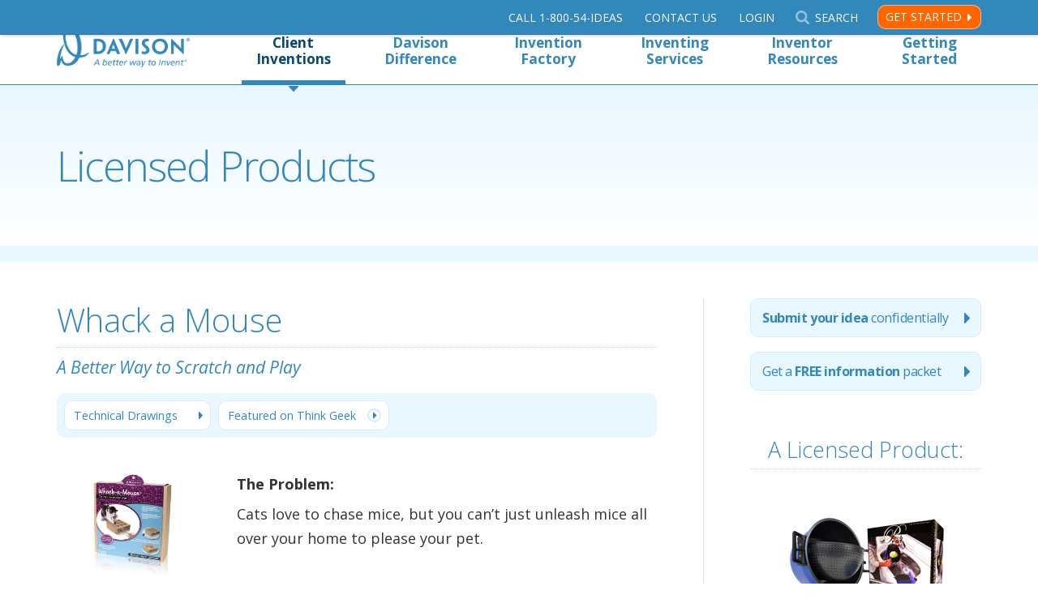

--- FILE ---
content_type: text/html; charset=UTF-8
request_url: https://www.davison.com/products/pet/whack-a-mouse/
body_size: 9984
content:
<!DOCTYPE html>
<html lang="en-US">
<head>
<meta http-equiv="Content-type" content="text/html;charset=UTF-8"/>
<meta property="twitter:account_id" content="117078246"/>
<meta name="theme-color" content="#3388bb">
<meta name="viewport" content="width=device-width, initial-scale=1, maximum-scale=3">
<script async src='https://www.googletagmanager.com/gtag/js?id=G-FGKM219S06'></script>
<script>window.dataLayer=window.dataLayer||[];
function gtag(){dataLayer.push(arguments);}
gtag('js', new Date());
gtag('config', 'G-FGKM219S06');</script>
<script async src='https://www.googletagmanager.com/gtag/js?id=AW-1071613716'></script>
<script>window.dataLayer=window.dataLayer||[];
function gtag(){dataLayer.push(arguments);}
gtag('js', new Date());
gtag('config', 'AW-1071613716');</script>
<meta name='robots' content='index, follow, max-image-preview:large, max-snippet:-1, max-video-preview:-1'/>
<title>Davison Designed Product: Whack a Mouse</title>
<meta name="description" content="Davison licensed product: Whack a Mouse, a new product designed and developed using Davison&#039;s exclusive new product development process."/>
<link rel="canonical" href="https://www.davison.com/products/pet/whack-a-mouse/"/>
<meta property="og:locale" content="en_US"/>
<meta property="og:type" content="article"/>
<meta property="og:title" content="Davison Designed Product: Whack a Mouse"/>
<meta property="og:description" content="Davison licensed product: Whack a Mouse, a new product designed and developed using Davison&#039;s exclusive new product development process."/>
<meta property="og:url" content="https://www.davison.com/products/pet/whack-a-mouse/"/>
<meta property="og:site_name" content="Davison"/>
<meta property="article:publisher" content="https://www.facebook.com/DavisonInvent"/>
<meta property="article:modified_time" content="2017-08-07T12:42:54+00:00"/>
<meta property="og:image" content="https://www.davison.com/wp/wp-content/uploads/2017/03/davison-invention_hugswhackamouse.jpg"/>
<meta property="og:image:width" content="200"/>
<meta property="og:image:height" content="300"/>
<meta property="og:image:type" content="image/jpeg"/>
<meta name="twitter:card" content="summary_large_image"/>
<meta name="twitter:site" content="@Davison"/>
<link rel='dns-prefetch' href='//fonts.googleapis.com'/>
<link rel='dns-prefetch' href='//use.fontawesome.com'/>
<link rel='dns-prefetch' href='//www.googletagmanager.com'/>
<link rel="alternate" type="application/rss+xml" title="Davison &raquo; Feed" href="https://www.davison.com/feed/"/>
<link rel="alternate" type="application/rss+xml" title="Davison &raquo; Comments Feed" href="https://www.davison.com/comments/feed/"/>
<link rel="alternate" title="oEmbed (JSON)" type="application/json+oembed" href="https://www.davison.com/wp-json/oembed/1.0/embed?url=https%3A%2F%2Fwww.davison.com%2Fproducts%2Fpet%2Fwhack-a-mouse%2F"/>
<link rel="alternate" title="oEmbed (XML)" type="text/xml+oembed" href="https://www.davison.com/wp-json/oembed/1.0/embed?url=https%3A%2F%2Fwww.davison.com%2Fproducts%2Fpet%2Fwhack-a-mouse%2F&#038;format=xml"/>
<style id='wp-img-auto-sizes-contain-inline-css'>img:is([sizes=auto i],[sizes^="auto," i]){contain-intrinsic-size:3000px 1500px}</style>
<link rel="stylesheet" type="text/css" href="//www.davison.com/wp/wp-content/cache/wpfc-minified/llzgoplc/7l76.css" media="all"/>
<style id='wp-emoji-styles-inline-css'>img.wp-smiley, img.emoji{display:inline !important;border:none !important;box-shadow:none !important;height:1em !important;width:1em !important;margin:0 0.07em !important;vertical-align:-0.1em !important;background:none !important;padding:0 !important;}</style>
<link rel="stylesheet" type="text/css" href="//www.davison.com/wp/wp-content/cache/wpfc-minified/f5qtotib/7l76.css" media="all"/>
<style id='classic-theme-styles-inline-css'>.wp-block-button__link{color:#fff;background-color:#32373c;border-radius:9999px;box-shadow:none;text-decoration:none;padding:calc(.667em + 2px) calc(1.333em + 2px);font-size:1.125em}.wp-block-file__button{background:#32373c;color:#fff;text-decoration:none}</style>
<style id='global-styles-inline-css'>:root{--wp--preset--aspect-ratio--square:1;--wp--preset--aspect-ratio--4-3:4/3;--wp--preset--aspect-ratio--3-4:3/4;--wp--preset--aspect-ratio--3-2:3/2;--wp--preset--aspect-ratio--2-3:2/3;--wp--preset--aspect-ratio--16-9:16/9;--wp--preset--aspect-ratio--9-16:9/16;--wp--preset--color--black:#000000;--wp--preset--color--cyan-bluish-gray:#abb8c3;--wp--preset--color--white:#ffffff;--wp--preset--color--pale-pink:#f78da7;--wp--preset--color--vivid-red:#cf2e2e;--wp--preset--color--luminous-vivid-orange:#ff6900;--wp--preset--color--luminous-vivid-amber:#fcb900;--wp--preset--color--light-green-cyan:#7bdcb5;--wp--preset--color--vivid-green-cyan:#00d084;--wp--preset--color--pale-cyan-blue:#8ed1fc;--wp--preset--color--vivid-cyan-blue:#0693e3;--wp--preset--color--vivid-purple:#9b51e0;--wp--preset--gradient--vivid-cyan-blue-to-vivid-purple:linear-gradient(135deg,rgb(6,147,227) 0%,rgb(155,81,224) 100%);--wp--preset--gradient--light-green-cyan-to-vivid-green-cyan:linear-gradient(135deg,rgb(122,220,180) 0%,rgb(0,208,130) 100%);--wp--preset--gradient--luminous-vivid-amber-to-luminous-vivid-orange:linear-gradient(135deg,rgb(252,185,0) 0%,rgb(255,105,0) 100%);--wp--preset--gradient--luminous-vivid-orange-to-vivid-red:linear-gradient(135deg,rgb(255,105,0) 0%,rgb(207,46,46) 100%);--wp--preset--gradient--very-light-gray-to-cyan-bluish-gray:linear-gradient(135deg,rgb(238,238,238) 0%,rgb(169,184,195) 100%);--wp--preset--gradient--cool-to-warm-spectrum:linear-gradient(135deg,rgb(74,234,220) 0%,rgb(151,120,209) 20%,rgb(207,42,186) 40%,rgb(238,44,130) 60%,rgb(251,105,98) 80%,rgb(254,248,76) 100%);--wp--preset--gradient--blush-light-purple:linear-gradient(135deg,rgb(255,206,236) 0%,rgb(152,150,240) 100%);--wp--preset--gradient--blush-bordeaux:linear-gradient(135deg,rgb(254,205,165) 0%,rgb(254,45,45) 50%,rgb(107,0,62) 100%);--wp--preset--gradient--luminous-dusk:linear-gradient(135deg,rgb(255,203,112) 0%,rgb(199,81,192) 50%,rgb(65,88,208) 100%);--wp--preset--gradient--pale-ocean:linear-gradient(135deg,rgb(255,245,203) 0%,rgb(182,227,212) 50%,rgb(51,167,181) 100%);--wp--preset--gradient--electric-grass:linear-gradient(135deg,rgb(202,248,128) 0%,rgb(113,206,126) 100%);--wp--preset--gradient--midnight:linear-gradient(135deg,rgb(2,3,129) 0%,rgb(40,116,252) 100%);--wp--preset--font-size--small:13px;--wp--preset--font-size--medium:20px;--wp--preset--font-size--large:36px;--wp--preset--font-size--x-large:42px;--wp--preset--spacing--20:0.44rem;--wp--preset--spacing--30:0.67rem;--wp--preset--spacing--40:1rem;--wp--preset--spacing--50:1.5rem;--wp--preset--spacing--60:2.25rem;--wp--preset--spacing--70:3.38rem;--wp--preset--spacing--80:5.06rem;--wp--preset--shadow--natural:6px 6px 9px rgba(0, 0, 0, 0.2);--wp--preset--shadow--deep:12px 12px 50px rgba(0, 0, 0, 0.4);--wp--preset--shadow--sharp:6px 6px 0px rgba(0, 0, 0, 0.2);--wp--preset--shadow--outlined:6px 6px 0px -3px rgb(255, 255, 255), 6px 6px rgb(0, 0, 0);--wp--preset--shadow--crisp:6px 6px 0px rgb(0, 0, 0);}:where(.is-layout-flex){gap:0.5em;}:where(.is-layout-grid){gap:0.5em;}body .is-layout-flex{display:flex;}.is-layout-flex{flex-wrap:wrap;align-items:center;}.is-layout-flex > :is(*, div){margin:0;}body .is-layout-grid{display:grid;}.is-layout-grid > :is(*, div){margin:0;}:where(.wp-block-columns.is-layout-flex){gap:2em;}:where(.wp-block-columns.is-layout-grid){gap:2em;}:where(.wp-block-post-template.is-layout-flex){gap:1.25em;}:where(.wp-block-post-template.is-layout-grid){gap:1.25em;}.has-black-color{color:var(--wp--preset--color--black) !important;}.has-cyan-bluish-gray-color{color:var(--wp--preset--color--cyan-bluish-gray) !important;}.has-white-color{color:var(--wp--preset--color--white) !important;}.has-pale-pink-color{color:var(--wp--preset--color--pale-pink) !important;}.has-vivid-red-color{color:var(--wp--preset--color--vivid-red) !important;}.has-luminous-vivid-orange-color{color:var(--wp--preset--color--luminous-vivid-orange) !important;}.has-luminous-vivid-amber-color{color:var(--wp--preset--color--luminous-vivid-amber) !important;}.has-light-green-cyan-color{color:var(--wp--preset--color--light-green-cyan) !important;}.has-vivid-green-cyan-color{color:var(--wp--preset--color--vivid-green-cyan) !important;}.has-pale-cyan-blue-color{color:var(--wp--preset--color--pale-cyan-blue) !important;}.has-vivid-cyan-blue-color{color:var(--wp--preset--color--vivid-cyan-blue) !important;}.has-vivid-purple-color{color:var(--wp--preset--color--vivid-purple) !important;}.has-black-background-color{background-color:var(--wp--preset--color--black) !important;}.has-cyan-bluish-gray-background-color{background-color:var(--wp--preset--color--cyan-bluish-gray) !important;}.has-white-background-color{background-color:var(--wp--preset--color--white) !important;}.has-pale-pink-background-color{background-color:var(--wp--preset--color--pale-pink) !important;}.has-vivid-red-background-color{background-color:var(--wp--preset--color--vivid-red) !important;}.has-luminous-vivid-orange-background-color{background-color:var(--wp--preset--color--luminous-vivid-orange) !important;}.has-luminous-vivid-amber-background-color{background-color:var(--wp--preset--color--luminous-vivid-amber) !important;}.has-light-green-cyan-background-color{background-color:var(--wp--preset--color--light-green-cyan) !important;}.has-vivid-green-cyan-background-color{background-color:var(--wp--preset--color--vivid-green-cyan) !important;}.has-pale-cyan-blue-background-color{background-color:var(--wp--preset--color--pale-cyan-blue) !important;}.has-vivid-cyan-blue-background-color{background-color:var(--wp--preset--color--vivid-cyan-blue) !important;}.has-vivid-purple-background-color{background-color:var(--wp--preset--color--vivid-purple) !important;}.has-black-border-color{border-color:var(--wp--preset--color--black) !important;}.has-cyan-bluish-gray-border-color{border-color:var(--wp--preset--color--cyan-bluish-gray) !important;}.has-white-border-color{border-color:var(--wp--preset--color--white) !important;}.has-pale-pink-border-color{border-color:var(--wp--preset--color--pale-pink) !important;}.has-vivid-red-border-color{border-color:var(--wp--preset--color--vivid-red) !important;}.has-luminous-vivid-orange-border-color{border-color:var(--wp--preset--color--luminous-vivid-orange) !important;}.has-luminous-vivid-amber-border-color{border-color:var(--wp--preset--color--luminous-vivid-amber) !important;}.has-light-green-cyan-border-color{border-color:var(--wp--preset--color--light-green-cyan) !important;}.has-vivid-green-cyan-border-color{border-color:var(--wp--preset--color--vivid-green-cyan) !important;}.has-pale-cyan-blue-border-color{border-color:var(--wp--preset--color--pale-cyan-blue) !important;}.has-vivid-cyan-blue-border-color{border-color:var(--wp--preset--color--vivid-cyan-blue) !important;}.has-vivid-purple-border-color{border-color:var(--wp--preset--color--vivid-purple) !important;}.has-vivid-cyan-blue-to-vivid-purple-gradient-background{background:var(--wp--preset--gradient--vivid-cyan-blue-to-vivid-purple) !important;}.has-light-green-cyan-to-vivid-green-cyan-gradient-background{background:var(--wp--preset--gradient--light-green-cyan-to-vivid-green-cyan) !important;}.has-luminous-vivid-amber-to-luminous-vivid-orange-gradient-background{background:var(--wp--preset--gradient--luminous-vivid-amber-to-luminous-vivid-orange) !important;}.has-luminous-vivid-orange-to-vivid-red-gradient-background{background:var(--wp--preset--gradient--luminous-vivid-orange-to-vivid-red) !important;}.has-very-light-gray-to-cyan-bluish-gray-gradient-background{background:var(--wp--preset--gradient--very-light-gray-to-cyan-bluish-gray) !important;}.has-cool-to-warm-spectrum-gradient-background{background:var(--wp--preset--gradient--cool-to-warm-spectrum) !important;}.has-blush-light-purple-gradient-background{background:var(--wp--preset--gradient--blush-light-purple) !important;}.has-blush-bordeaux-gradient-background{background:var(--wp--preset--gradient--blush-bordeaux) !important;}.has-luminous-dusk-gradient-background{background:var(--wp--preset--gradient--luminous-dusk) !important;}.has-pale-ocean-gradient-background{background:var(--wp--preset--gradient--pale-ocean) !important;}.has-electric-grass-gradient-background{background:var(--wp--preset--gradient--electric-grass) !important;}.has-midnight-gradient-background{background:var(--wp--preset--gradient--midnight) !important;}.has-small-font-size{font-size:var(--wp--preset--font-size--small) !important;}.has-medium-font-size{font-size:var(--wp--preset--font-size--medium) !important;}.has-large-font-size{font-size:var(--wp--preset--font-size--large) !important;}.has-x-large-font-size{font-size:var(--wp--preset--font-size--x-large) !important;}:where(.wp-block-post-template.is-layout-flex){gap:1.25em;}:where(.wp-block-post-template.is-layout-grid){gap:1.25em;}:where(.wp-block-term-template.is-layout-flex){gap:1.25em;}:where(.wp-block-term-template.is-layout-grid){gap:1.25em;}:where(.wp-block-columns.is-layout-flex){gap:2em;}:where(.wp-block-columns.is-layout-grid){gap:2em;}:root :where(.wp-block-pullquote){font-size:1.5em;line-height:1.6;}</style>
<link rel="stylesheet" type="text/css" href="//www.davison.com/wp/wp-content/cache/wpfc-minified/dhphj23b/7l76.css" media="all"/>
<link rel='stylesheet' id='wpsr_fa_icons-css' href='https://use.fontawesome.com/releases/v6.7.2/css/all.css?ver=7.9' type='text/css' media='all'/>
<link rel="https://api.w.org/" href="https://www.davison.com/wp-json/"/><link rel="EditURI" type="application/rsd+xml" title="RSD" href="https://www.davison.com/wp/xmlrpc.php?rsd"/>
<link rel='shortlink' href='https://www.davison.com/?p=21474'/>
<meta name="generator" content="Site Kit by Google 1.170.0"/><meta name="generator" content="Elementor 3.33.6; features: additional_custom_breakpoints; settings: css_print_method-external, google_font-enabled, font_display-auto">
<style>.e-con.e-parent:nth-of-type(n+4):not(.e-lazyloaded):not(.e-no-lazyload),
.e-con.e-parent:nth-of-type(n+4):not(.e-lazyloaded):not(.e-no-lazyload) *{background-image:none !important;}
@media screen and (max-height: 1024px) {
.e-con.e-parent:nth-of-type(n+3):not(.e-lazyloaded):not(.e-no-lazyload),
.e-con.e-parent:nth-of-type(n+3):not(.e-lazyloaded):not(.e-no-lazyload) *{background-image:none !important;}
}
@media screen and (max-height: 640px) {
.e-con.e-parent:nth-of-type(n+2):not(.e-lazyloaded):not(.e-no-lazyload),
.e-con.e-parent:nth-of-type(n+2):not(.e-lazyloaded):not(.e-no-lazyload) *{background-image:none !important;}
}</style>
<link rel="icon" href="https://www.davison.com/wp/wp-content/uploads/2017/08/cropped-davison_d-32x32.png" sizes="32x32"/>
<link rel="icon" href="https://www.davison.com/wp/wp-content/uploads/2017/08/cropped-davison_d-192x192.png" sizes="192x192"/>
<link rel="apple-touch-icon" href="https://www.davison.com/wp/wp-content/uploads/2017/08/cropped-davison_d-180x180.png"/>
<meta name="msapplication-TileImage" content="https://www.davison.com/wp/wp-content/uploads/2017/08/cropped-davison_d-270x270.png"/>
</head>
<body class="wp-singular davison_product-template-default single single-davison_product postid-21474 wp-custom-logo wp-theme-davison elementor-default elementor-kit-36262">
<noscript><iframe src="//www.googletagmanager.com/ns.html?id=GTM-KFCLLZ"
height="0" width="0" style="display:none;visibility:hidden"></iframe></noscript>
<div id="header" class="header">
<div id="utility" class="utility">
<div class="content-wrapper">
<div class="utility-menu">
<ul id="nav-utility" class="nav-utility"><li id="menu-item-34025" class="nav-utility-phone ga-track-link menu-item menu-item-type-custom menu-item-object-custom menu-item-34025"><a href="tel:+18005443327">Call<span> 1-800-54-Ideas</span></a></li>
<li id="menu-item-32570" class="nav-utility-contact ga-track-link menu-item menu-item-type-post_type menu-item-object-page menu-item-32570"><a href="https://www.davison.com/contact/">Contact Us</a></li>
<li id="menu-item-32569" class="nav-utility-login menu-item menu-item-type-custom menu-item-object-custom menu-item-32569"><a href="https://custdev.davison.com">Login</a></li>
<li id="menu-item-33287" class="nav-utility-search toggle-search menu-item menu-item-type-custom menu-item-object-custom menu-item-33287"><a href="#">Search</a></li>
</ul>				<a href="/submitidea.html?campaign_name=utilitynav" class="utility-menu-action ga-track-link" data-ga-label="Utility Nav - Get Started">Get Started</a>
<div class="header-search" role="search"> <form method="get" class="form searchform" action="/">  <label for="searchform" class="screen-reader-text">Search Davison</label> <input type="search" name="s" id="searchform" placeholder="Search Davison" value="" tabindex="0"> <input type="submit" value="Submit" class="button-search" tabindex="0"> </form></div></div></div></div><div id="nav-top" class="content-wrapper nav-top-wrapper">
<div class="nav-top-mobile-wrapper"> <a href="/" class="logo ir" title="Davison's Home Page"><span>Davison's Home Page</span></a> <a class="mobile-menu ir">Menu</a></div><ul id="nav" class="nav-top"><li id="menu-item-33195" class="menu-item menu-item-type-custom menu-item-object-custom menu-item-has-children menu-item-33195 current-menu-item"><a href="#">Client Inventions</a>
<ul class="sub-menu">
<li id="menu-item-33198" class="menu-item menu-item-type-post_type menu-item-object-page menu-item-33198 current-menu-item"><a href="https://www.davison.com/our-experience/products/consumer/" title="Samples of Consumer Products">Consumer Products</a></li>
<li id="menu-item-33196" class="menu-item menu-item-type-post_type menu-item-object-page menu-item-33196"><a href="https://www.davison.com/our-experience/products/industrial/" title="Samples of Industrial Products">Industrial Products</a></li>
<li id="menu-item-33197" class="menu-item menu-item-type-post_type menu-item-object-page menu-item-33197"><a href="https://www.davison.com/our-experience/products/apps/" title="Samples of Mobile Apps">Mobile Apps</a></li>
<li id="menu-item-33199" class="menu-item menu-item-type-post_type menu-item-object-page menu-item-33199"><a href="https://www.davison.com/our-experience/products/packaging/" title="Samples of Packaging Products">Packaging Products</a></li>
</ul>
</li>
<li id="menu-item-33175" class="menu-item menu-item-type-custom menu-item-object-custom menu-item-has-children menu-item-33175"><a href="#">Davison Difference</a>
<ul class="sub-menu">
<li id="menu-item-33176" class="menu-item menu-item-type-post_type menu-item-object-page menu-item-33176"><a href="https://www.davison.com/our-experience/about-davison/" title="About Davison">Our Story</a></li>
<li id="menu-item-33178" class="menu-item menu-item-type-post_type menu-item-object-page menu-item-33178"><a href="https://www.davison.com/our-experience/our-founder/">Meet the Founder</a></li>
<li id="menu-item-33226" class="menu-item menu-item-type-post_type menu-item-object-page menu-item-33226"><a href="https://www.davison.com/our-experience/products/">Samples of Client Inventions</a></li>
<li id="menu-item-33258" class="menu-item menu-item-type-post_type menu-item-object-page menu-item-33258"><a href="https://www.davison.com/9-step-experience/" title="Davison&#8217;s 9-Step Experience">Davison’s 9-Step Experience</a></li>
<li id="menu-item-33182" class="menu-item menu-item-type-post_type menu-item-object-page menu-item-33182"><a href="https://www.davison.com/case-studies/" title="Inventor Case Studies">Case Studies</a></li>
<li id="menu-item-33179" class="menu-item menu-item-type-post_type menu-item-object-page menu-item-33179"><a href="https://www.davison.com/our-experience/testimonials-and-reviews/" title="Testimonials Inventors and Corporations">Testimonials and Reviews</a></li>
<li id="menu-item-33225" class="menu-item menu-item-type-post_type menu-item-object-page menu-item-33225"><a href="https://www.davison.com/our-experience/history/" title="37 Years of History about Davison">37 Years of History</a></li>
<li id="menu-item-33227" class="menu-item menu-item-type-post_type menu-item-object-page menu-item-33227"><a href="https://www.davison.com/our-experience/awards/">Awards</a></li>
</ul>
</li>
<li id="menu-item-33232" class="menu-item menu-item-type-custom menu-item-object-custom menu-item-has-children menu-item-33232"><a href="#">Invention Factory</a>
<ul class="sub-menu">
<li id="menu-item-33192" class="menu-item menu-item-type-post_type menu-item-object-page menu-item-33192"><a href="https://www.davison.com/our-experience/factory/">Invention Factory Photos</a></li>
<li id="menu-item-33191" class="menu-item menu-item-type-post_type menu-item-object-page menu-item-33191"><a href="https://www.davison.com/webisodes/" title="Dare to Invent® TV Show">Dare to Invent<sup>®</sup> TV Show</a></li>
<li id="menu-item-40508" class="menu-item menu-item-type-post_type menu-item-object-page menu-item-40508"><a href="https://www.davison.com/our-experience/factory/schedule-tour/">Tour our Invention Factory</a></li>
</ul>
</li>
<li id="menu-item-33183" class="menu-item menu-item-type-custom menu-item-object-custom menu-item-has-children menu-item-33183"><a href="#">Inventing Services</a>
<ul class="sub-menu">
<li id="menu-item-33749" class="menu-item menu-item-type-post_type menu-item-object-page menu-item-33749"><a href="https://www.davison.com/inventing-services/inventors/" title="Services for Inventors">For Inventors</a></li>
<li id="menu-item-33748" class="menu-item menu-item-type-post_type menu-item-object-page menu-item-33748"><a href="https://www.davison.com/inventing-services/corporations/" title="Services for Corporations">For Corporations</a></li>
</ul>
</li>
<li id="menu-item-33180" class="menu-item menu-item-type-custom menu-item-object-custom menu-item-has-children menu-item-33180"><a href="#">Inventor Resources</a>
<ul class="sub-menu">
<li id="menu-item-35361" class="menu-item menu-item-type-post_type menu-item-object-page menu-item-35361"><a href="https://www.davison.com/resources/">Resource Channel</a></li>
<li id="menu-item-35360" class="menu-item menu-item-type-custom menu-item-object-custom menu-item-35360"><a href="/audio">Audio Blog</a></li>
<li id="menu-item-35362" class="menu-item menu-item-type-custom menu-item-object-custom menu-item-35362"><a href="/infographics">Infographics</a></li>
<li id="menu-item-33189" class="menu-item menu-item-type-post_type menu-item-object-page menu-item-33189"><a href="https://www.davison.com/blog/" title="Davison&#8217;s Company Blog">Blog</a></li>
<li id="menu-item-33190" class="menu-item menu-item-type-post_type menu-item-object-page menu-item-33190"><a href="https://www.davison.com/news/" title="News about Davison">Newsroom</a></li>
<li id="menu-item-33181" class="menu-item menu-item-type-post_type menu-item-object-page menu-item-33181"><a href="https://www.davison.com/helpful-hints/questions-and-myths/" title="Questions and Myths">FAQ and Myths</a></li>
</ul>
</li>
<li id="menu-item-33662" class="menu-item menu-item-type-custom menu-item-object-custom menu-item-has-children menu-item-33662"><a href="#">Getting Started</a>
<ul class="sub-menu">
<li id="menu-item-33663" class="menu-item menu-item-type-custom menu-item-object-custom menu-item-33663"><a href="/submitidea.html?campaign_name=topnav">Submit your idea securely</a></li>
<li id="menu-item-33664" class="menu-item menu-item-type-custom menu-item-object-custom menu-item-33664"><a href="/free_information.html?campaign_name=topnav">Get our free information packet</a></li>
<li id="menu-item-33665" class="menu-item menu-item-type-post_type menu-item-object-page menu-item-33665"><a href="https://www.davison.com/get-started/pursuing-your-idea/" title="Pursing your Idea">Pursuing Your Idea</a></li>
<li id="menu-item-33666" class="menu-item menu-item-type-post_type menu-item-object-page menu-item-33666"><a href="https://www.davison.com/get-started/trust-davison/">Trust Davison</a></li>
<li id="menu-item-33673" class="menu-item menu-item-type-post_type menu-item-object-page menu-item-33673"><a href="https://www.davison.com/inventing-services/idea-protection/" title="Idea Protection">How we protect your idea</a></li>
<li id="menu-item-33669" class="menu-item menu-item-type-post_type menu-item-object-page menu-item-33669"><a href="https://www.davison.com/get-started/have-a-patent/">Have a Patent?</a></li>
<li id="menu-item-33668" class="menu-item menu-item-type-post_type menu-item-object-page menu-item-33668"><a href="https://www.davison.com/get-started/need-patent-idea/">Need a Patent?</a></li>
<li id="menu-item-41089" class="menu-item menu-item-type-post_type menu-item-object-page menu-item-41089"><a href="https://www.davison.com/get-started/patents/">Patent an Invention</a></li>
</ul>
</li>
<li id="menu-item-33951" class="hidden-md-up menu-item menu-item-type-post_type menu-item-object-page menu-item-33951"><a href="https://www.davison.com/contact/" title="Contact or call Davison">Contact Davison</a></li>
<li id="menu-item-33952" class="hidden-md-up noborder menu-item menu-item-type-custom menu-item-object-custom menu-item-33952"><a href="https://customer2.davison.com/" title="Login to your secure portal">Login</a></li>
</ul></div></div><div class="masthead">
<div class="content-wrapper"> <h1>Licensed Products</h1></div></div><main class="main">
<div class="content">
<div id="product-page" class="product-page">
<h2>Whack a Mouse</h2>
<h3>A Better Way to Scratch and Play</h3>
<ul class="product-menu">
<li><a href="info/technical-drawings/21474/0/" class="techdrawing">Technical Drawings</a></li>
<li><a href="info/featured-on-think-geek/21474/1/" class="video">Featured on Think Geek</a></li>
</ul>
<div class="product-content">
<div class="left">
<a href="https://www.davison.com/wp/wp-content/uploads/2017/03/davison-invention_l_hugswhackamouse.jpg" rel="lightbox" class="large" title="Whack a Mouse"><img src="https://www.davison.com/wp/wp-content/uploads/2017/03/davison-invention_l_hugswhackamouse.jpg" border="0" alt="Davison Produced Product Invention: Whack a Mouse"/></a>
<div class="product-thumb">
<div class="desc"><p><a href="http://www.davison.com/our-experience/about-davison/george-davison/">Mr. Davison (aka Mr. D)</a> with the product on the store shelf:</p></div><div class="img"> <a href="https://www.davison.com/wp/wp-content/uploads/2016/11/george-davison_hugscattoys.jpg" rel="lightbox"><img src="https://www.davison.com/wp/wp-content/uploads/2016/11/george-davison_hugscattoys.jpg" border="0" alt="Mr. Davison (aka Mr. D) with the product on the store shelf:" class="photo"></a></div></div></div><div class="right">
<h4>The Problem:</h4>				<p>Cats love to chase mice, but you can&#8217;t just unleash mice all over your home to please your pet.</p>
<h4>Davison's Better Way:</h4>				<p>We created this game of cat-and-mouse to keep cats guessing for hours. With sleekly designed openings, cats can paw at the stuffed mouse, while an owner controls its motions.</p>
<div class="product-stores">
<h4>Featured in the following stores:</h4>
<div class="product-stores-logos"> <img src="https://www.davison.com/wp/wp-content/uploads/2017/03/amazon_logo.png" border="0" alt="Amazon"/> <img src="https://www.davison.com/wp/wp-content/uploads/2016/09/petco_logo.png" border="0" alt=""/></div><ul>
<li>Amazon.com</li><li>Petco</li><li>ThinkGeek.com</li>				</ul></div><div class="product-others"> <h4><p>Other Davison designed Hugs Pet products:</p> </h4> <ul class="col1"> <li><a href="https://www.davison.com/products/pet/a-frame-birdfeeder/">A-Frame Birdfeeder</a></li> <li><a href="https://www.davison.com/products/pet/auto-dish/">Auto Dish</a></li> <li><a href="https://www.davison.com/products/pet/better-tether/">Better Tether</a></li> <li><a href="https://www.davison.com/products/pet/ceiling-mount-toy/">Ceiling Mount Toy</a></li> <li><a href="https://www.davison.com/products/pet/chew-core/">Chew Core</a></li> <li><a href="https://www.davison.com/products/pet/hydro-ball/">Hydro Ball</a></li> <li><a href="https://www.davison.com/products/pet/cool-cot/">Cool Cot</a></li> <li><a href="https://www.davison.com/products/pet/silicone-dog-treat-pan/">Silicone Dog Treat Pan</a></li> <li><a href="https://www.davison.com/products/pet/cool-cot-house/">Cool Cot House</a></li> <li><a href="https://www.davison.com/products/pet/chilly-mat/">Chilly Mat</a></li> <li><a href="https://www.davison.com/products/pet/grass-twine-bird-feeder/">Grass Twine Bird Feeder</a></li> <li><a href="https://www.davison.com/products/pet/hydro-saucer/">Hydro Saucer</a></li> </ul><ul class="col2"> <li><a href="https://www.davison.com/products/pet/mouse-trap/">Mouse Trap</a></li> <li><a href="https://www.davison.com/products/pet/pet-palace/">Pet Palace</a></li> <li><a href="https://www.davison.com/products/pet/pet-steps/">Pet Steps</a></li> <li><a href="https://www.davison.com/products/pet/potty-paws/">Potty Paws</a></li> <li><a href="https://www.davison.com/products/pet/pugz-harness/">Pugz Harness</a></li> <li><a href="https://www.davison.com/products/pet/pugz-leash/">Pugz Leash</a></li> <li><a href="https://www.davison.com/products/pet/pugz-shoes/">Pugz Shoes</a></li> <li><a href="https://www.davison.com/products/pet/tee-bone/">Tee Bone</a></li> <li><a href="https://www.davison.com/products/pet/trick-treat/">Trick Treat</a></li> <li><a href="https://www.davison.com/products/pet/viewport-birdhouse/">Viewport Birdhouse</a></li> <li><a href="https://www.davison.com/products/pet/wibble-wobble/">Wibble Wobble</a></li> <li><a href="https://www.davison.com/products/pet/wobble-ball/">Wobble Ball</a></li> </ul></div><p class="product-disclaimer"><strong>
This is a corporate invention and the same 9-step Davison Inventing Method is used to develop each idea, for idea people who work with us on their ideas or corporations that ask us to invent for them.			</strong></p></div></div></div></div></div><div class="sidebar">
<div class="side-submit-links"> <a href="/submitidea.html?type=sidebar" class="side-button ga-track-link" id="sidebar-button-submit-idea" title="Submit your idea"><b>Submit your idea</b> <span>confidentially</span> </a> <a href="/free_information.html?type=sidebar" class="side-button ga-track-link" id="sidebar-button-idea-guide" title="Free information packet for submitting a product invention idea">Get <span>a</span> <b>FREE information</b> <span>packet</span> </a></div><div class="product-display">
<div class="side-element"> <h2 class="title">A Licensed Product:</h2></div><a href="https://www.davison.com/products/kitchen/swing-magic/" class="side-product-image" title="Davison designed and produced the product invention idea: Swing Magic">
<img width="200" height="300" src="https://www.davison.com/wp/wp-content/uploads/2017/03/davison-invention_swingmagic.jpg" class="attachment-full size-full wp-post-image" alt="Davison Designed Product Idea: Swing Magic" title="Feature image" decoding="async"/>        </a>
<div class="links"> <a href="https://www.davison.com/products/kitchen/swing-magic/" title="Davison designed and produced the product invention idea: Swing Magic" class="side-button side-button-product">View this invention idea</a> <a href="/products/" class="side-button side-button-product" title="Product Invention Idea Gallery">Invention Gallery</a></div></div></div></main>
<div class="footer">
<div class="content-wrapper">
<div class="social-search">
<ul id="menu-social-media" class="social-nav"><li id="menu-item-34630" class="facebook ga-track-link menu-item menu-item-type-custom menu-item-object-custom menu-item-34630"><a target="_blank" rel="nofollow" href="https://www.facebook.com/DavisonInvent/">Facebook</a></li>
<li id="menu-item-34631" class="linkedin ga-track-link menu-item menu-item-type-custom menu-item-object-custom menu-item-34631"><a target="_blank" rel="nofollow" href="https://www.linkedin.com/company/davison/">LinkedIn</a></li>
<li id="menu-item-34632" class="twitter ga-track-link menu-item menu-item-type-custom menu-item-object-custom menu-item-34632"><a target="_blank" rel="nofollow" href="https://x.com/Davison">X</a></li>
<li id="menu-item-34633" class="instagram ga-track-link menu-item menu-item-type-custom menu-item-object-custom menu-item-34633"><a target="_blank" rel="nofollow" href="https://www.instagram.com/davison_invent/">Instagram</a></li>
</ul>            <div class="footer-search"> <form method="get" class="form searchform" action="/">  <label for="searchform" class="screen-reader-text">Search Davison</label> <input type="search" name="s" id="searchform" placeholder="Search Davison" value="" tabindex="0"> <input type="submit" value="Submit" class="button-search" tabindex="0"> </form></div></div><ul id="menu-footer-menu-1-g" class="footer-nav"><li id="menu-item-33794" class="menu-item menu-item-type-post_type menu-item-object-page menu-item-33794 current-menu-item"><a href="https://www.davison.com/our-experience/products/" title="Samples of Client Inventions">Client Inventions</a></li>
<li id="menu-item-32704" class="menu-item menu-item-type-post_type menu-item-object-page menu-item-32704"><a href="https://www.davison.com/our-experience/about-davison/" title="About Davison">Davison Difference</a></li>
<li id="menu-item-32705" class="menu-item menu-item-type-post_type menu-item-object-page menu-item-32705"><a href="https://www.davison.com/our-experience/factory/" title="Davison&#8217;s Invention Factory">Invention Factory</a></li>
<li id="menu-item-34628" class="menu-item menu-item-type-post_type menu-item-object-page menu-item-34628"><a href="https://www.davison.com/inventing-services/inventors/" title="Inventing services for corporations and inventors">Inventing Services</a></li>
<li id="menu-item-33793" class="menu-item menu-item-type-post_type menu-item-object-page menu-item-33793"><a href="https://www.davison.com/blog/" title="Resources for Inventors">Inventor Resources</a></li>
<li id="menu-item-33071" class="ga-track-link menu-item menu-item-type-custom menu-item-object-custom menu-item-33071"><a href="/submitidea.html?campaign_name=footer" title="Get started with Davison">Get Started</a></li>
<li id="menu-item-33949" class="menu-item menu-item-type-post_type menu-item-object-page menu-item-33949"><a href="https://www.davison.com/contact/" title="Contact Davison">Contact Us</a></li>
</ul>
<div class="legal">
Depiction of any trademarks/logos does not represent endorsement of Davison, its services, or products by the trademark owner.<br/>
<div class="copyright">&copy; MMXXVI Davison</div></div></div></div><script>!function(f,b,e,v,n,t,s){if(f.fbq)return;n=f.fbq=function(){n.callMethod?
n.callMethod.apply(n,arguments):n.queue.push(arguments)};if(!f._fbq)f._fbq=n;
n.push=n;n.loaded=!0;n.version='2.0';n.queue=[];t=b.createElement(e);t.async=!0;
t.src=v;s=b.getElementsByTagName(e)[0];s.parentNode.insertBefore(t,s)}(window,
document,'script','//connect.facebook.net/en_US/fbevents.js');
fbq('init', '224454804562095');
fbq('track', "PageView");</script>
<noscript><img height="1" width="1" style="display:none" src="https://www.facebook.com/tr?id=224454804562095&ev=PageView&noscript=1"/></noscript>
<noscript>
<img height="1" width="1" style="display:none;" alt="" src="https://www.googleadservices.com/pagead/conversion/1071613716/?label=pJMJCIXHtAIQlI7-_gM&amp;guid=ON&amp;script=0"/>
</noscript>
<script id="wp-emoji-settings" type="application/json">{"baseUrl":"https://s.w.org/images/core/emoji/17.0.2/72x72/","ext":".png","svgUrl":"https://s.w.org/images/core/emoji/17.0.2/svg/","svgExt":".svg","source":{"concatemoji":"https://www.davison.com/wp/wp-includes/js/wp-emoji-release.min.js?ver=c067009c71f26d926afbe9103f1d1983"}}</script>
<noscript id="wpfc-google-fonts"><link rel='stylesheet' id='davison-google-fonts-css' href='https://fonts.googleapis.com/css?family=Open+Sans%3A300%2C400%2C400i%2C600%2C700%2C700i&#038;ver=c067009c71f26d926afbe9103f1d1983' type='text/css' media='all'/>
</noscript>
<script>var google_conversion_id=1071613716;
var google_conversion_language="en";
var google_conversion_format="3";
var google_conversion_color="666666";
var google_conversion_label="pJMJCIXHtAIQlI7-_gM";
var google_conversion_value=0;</script>
<script id="wpsr_main_js-js-extra">var wp_socializer={"ajax_url":"https://www.davison.com/wp/wp-admin/admin-ajax.php"};
//# sourceURL=wpsr_main_js-js-extra</script>
<script src='https://apxl.io/script.js?id=27692b3f-6955-4a94-82ff-089689b13b3a'></script>
<script src="https://www.googleadservices.com/pagead/conversion.js">
</script>
<script type="speculationrules">{"prefetch":[{"source":"document","where":{"and":[{"href_matches":"/*"},{"not":{"href_matches":["/wp/wp-*.php","/wp/wp-admin/*","/wp/wp-content/uploads/*","/wp/wp-content/*","/wp/wp-content/plugins/*","/wp/wp-content/themes/davison/*","/*\\?(.+)"]}},{"not":{"selector_matches":"a[rel~=\"nofollow\"]"}},{"not":{"selector_matches":".no-prefetch, .no-prefetch a"}}]},"eagerness":"conservative"}]}</script>
<script>const lazyloadRunObserver=()=> {
const lazyloadBackgrounds=document.querySelectorAll(`.e-con.e-parent:not(.e-lazyloaded)`);
const lazyloadBackgroundObserver=new IntersectionObserver(( entries)=> {
entries.forEach(( entry)=> {
if(entry.isIntersecting){
let lazyloadBackground=entry.target;
if(lazyloadBackground){
lazyloadBackground.classList.add('e-lazyloaded');
}
lazyloadBackgroundObserver.unobserve(entry.target);
}});
}, { rootMargin: '200px 0px 200px 0px' });
lazyloadBackgrounds.forEach(( lazyloadBackground)=> {
lazyloadBackgroundObserver.observe(lazyloadBackground);
});
};
const events=[
'DOMContentLoaded',
'elementor/lazyload/observe',
];
events.forEach(( event)=> {
document.addEventListener(event, lazyloadRunObserver);
});</script>
<script defer src='//www.davison.com/wp/wp-content/cache/wpfc-minified/f41nahgx/7l76.js'></script>
<script type="module">document.addEventListener('DOMContentLoaded',function(){
const a=JSON.parse(document.getElementById("wp-emoji-settings").textContent),o=(window._wpemojiSettings=a,"wpEmojiSettingsSupports"),s=["flag","emoji"];function i(e){try{var t={supportTests:e,timestamp:(new Date).valueOf()};sessionStorage.setItem(o,JSON.stringify(t))}catch(e){}}function c(e,t,n){e.clearRect(0,0,e.canvas.width,e.canvas.height),e.fillText(t,0,0);t=new Uint32Array(e.getImageData(0,0,e.canvas.width,e.canvas.height).data);e.clearRect(0,0,e.canvas.width,e.canvas.height),e.fillText(n,0,0);const a=new Uint32Array(e.getImageData(0,0,e.canvas.width,e.canvas.height).data);return t.every((e,t)=>e===a[t])}function p(e,t){e.clearRect(0,0,e.canvas.width,e.canvas.height),e.fillText(t,0,0);var n=e.getImageData(16,16,1,1);for(let e=0;e<n.data.length;e++)if(0!==n.data[e])return!1;return!0}function u(e,t,n,a){switch(t){case"flag":return n(e,"\ud83c\udff3\ufe0f\u200d\u26a7\ufe0f","\ud83c\udff3\ufe0f\u200b\u26a7\ufe0f")?!1:!n(e,"\ud83c\udde8\ud83c\uddf6","\ud83c\udde8\u200b\ud83c\uddf6")&&!n(e,"\ud83c\udff4\udb40\udc67\udb40\udc62\udb40\udc65\udb40\udc6e\udb40\udc67\udb40\udc7f","\ud83c\udff4\u200b\udb40\udc67\u200b\udb40\udc62\u200b\udb40\udc65\u200b\udb40\udc6e\u200b\udb40\udc67\u200b\udb40\udc7f");case"emoji":return!a(e,"\ud83e\u1fac8")}return!1}function f(e,t,n,a){let r;const o=(r="undefined"!=typeof WorkerGlobalScope&&self instanceof WorkerGlobalScope?new OffscreenCanvas(300,150):document.createElement("canvas")).getContext("2d",{willReadFrequently:!0}),s=(o.textBaseline="top",o.font="600 32px Arial",{});return e.forEach(e=>{s[e]=t(o,e,n,a)}),s}function r(e){var t=document.createElement("script");t.src=e,t.defer=!0,document.head.appendChild(t)}a.supports={everything:!0,everythingExceptFlag:!0},new Promise(t=>{let n=function(){try{var e=JSON.parse(sessionStorage.getItem(o));if("object"==typeof e&&"number"==typeof e.timestamp&&(new Date).valueOf()<e.timestamp+604800&&"object"==typeof e.supportTests)return e.supportTests}catch(e){}return null}();if(!n){if("undefined"!=typeof Worker&&"undefined"!=typeof OffscreenCanvas&&"undefined"!=typeof URL&&URL.createObjectURL&&"undefined"!=typeof Blob)try{var e="postMessage("+f.toString()+"("+[JSON.stringify(s),u.toString(),c.toString(),p.toString()].join(",")+"));",a=new Blob([e],{type:"text/javascript"});const r=new Worker(URL.createObjectURL(a),{name:"wpTestEmojiSupports"});return void(r.onmessage=e=>{i(n=e.data),r.terminate(),t(n)})}catch(e){}i(n=f(s,u,c,p))}t(n)}).then(e=>{for(const n in e)a.supports[n]=e[n],a.supports.everything=a.supports.everything&&a.supports[n],"flag"!==n&&(a.supports.everythingExceptFlag=a.supports.everythingExceptFlag&&a.supports[n]);var t;a.supports.everythingExceptFlag=a.supports.everythingExceptFlag&&!a.supports.flag,a.supports.everything||((t=a.source||{}).concatemoji?r(t.concatemoji):t.wpemoji&&t.twemoji&&(r(t.twemoji),r(t.wpemoji)))});
//# sourceURL=https://www.davison.com/wp/wp-includes/js/wp-emoji-loader.min.js
});</script>
<script>document.addEventListener('DOMContentLoaded',function(){function wpfcgl(){var wgh=document.querySelector('noscript#wpfc-google-fonts').innerText, wgha=wgh.match(/<link[^\>]+>/gi);for(i=0;i<wgha.length;i++){var wrpr=document.createElement('div');wrpr.innerHTML=wgha[i];document.body.appendChild(wrpr.firstChild);}}wpfcgl();});</script>
</body>
</html><!-- WP Fastest Cache file was created in 0.975 seconds, on January 19, 2026 @ 10:40 pm --><!-- via php -->